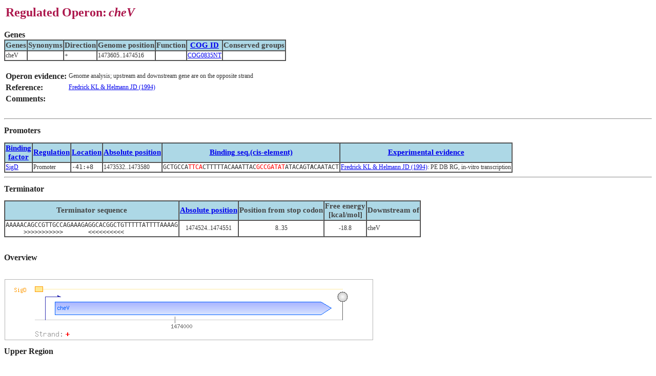

--- FILE ---
content_type: text/html
request_url: https://dbtbs.hgc.jp/COG/prom/cheV.html
body_size: 4430
content:
<!DOCTYPE HTML PUBLIC "-//W3C//DTD HTML 4.01 Transitional//EN">
<html>
<head>
  <meta http-equiv="Content-Style-Type" content="text/css">
  <title>Regulated operon: cheV</title>
  <meta name="Content-Style-Type" content="text/css">
  <meta name="Content-Script-Type" content="text/javascript">
  <meta name="Content-Type" content="text/html; charset=ISO-8859-1">
  <link rel="stylesheet" href="../../dbtbs.css" type="text/css" >
  <script src="../../js/dbtbs.js"></script>
</head>
<body bgcolor="white">
<table>
  <tr>
    <td class="page_title" nowrap>Regulated Operon: </th>
    <td class="page_title"><i>cheV</i></th>
  </tr>
</table>
<br>
<div class="table_title">Genes</div>
<table cellspacing="0" border="1">
<tr class="bgcolor">
  <th class="table_header">Genes</th>
  <th class="table_header">Synonyms</th>
  <th class="table_header">Direction</th>
  <th class="table_header">Genome position</th>
  <th class="table_header">Function</th>
    <th class="table_header"><a href = "http://www.ncbi.nlm.nih.gov/COG/" TARGET="_blank">COG ID</a></th>
    <th class="table_header">Conserved groups</th>
</tr>
<tr>
  <td>cheV</td>
  <td><br></td>
  <td>+</td>
  <td>1473605..1474516</td>
  <td><br></td>
  <td><a href="http://www.ncbi.nlm.nih.gov/COG/grace/wiew.cgi?COG0835NT" target="_blank">COG0835NT</td>
    <td>
    &nbsp;</td>
  </tr>
</table>
<br>
<table>
  <tr>
    <th class="table_title" nowrap align="left">Operon evidence:</th>
    <td>Genome analysis; upstream and downstream gene are on the opposite strand</td>
  </tr>
  <tr>
    <th class="table_title" nowrap align="left">Reference:</th>
    <td>   <a href="http://www.ncbi.nlm.nih.gov/entrez/query.fcgi?cmd=Retrieve&db=PubMed&dopt=Abstract&list_uids=+8169223" target="_blank">Fredrick KL & Helmann JD (1994)</a>
</td>
  </tr>
  <tr>
  <th class="table_title" nowrap align="left">Comments:</th>
  <td><br></td>
  </tr>
</table>
<br>
<hr>
<h2 class="table_title">Promoters</h2>
<table cellspacing="0" border="1">
<tr>
  <th class="table_header"><a href="../../terms.html#tf">Binding<br>factor</a></th>
  <th class="table_header"><a href="../../terms.html#regulation">Regulation</a></th>
  <th class="table_header"><a href="../../terms.html#location">Location</a></th>
  <th class="table_header"><a href="../../terms.html#location">Absolute position</a></th>
  <th class="table_header"><a href="../../terms.html#cis_element">Binding seq.(cis-element)</a></th>
    <th class="table_header"><a href="../../terms.html#abbrev">Experimental evidence</a></th>
</tr>
<tr>
  <td><a href="../tfac/SigD.html">SigD</td>
  <td>Promoter</td>
  <td><tt>-41:+8</tt></td>
  <td>1473532..1473580</td>
  <td><tt>GCTGCCA<font color=red>TTCA</font>CTTTTTACAAATTAC<font color=red>GCCGATAT</font>ATACAGT<b>A</b>CAATACT</tt></td>
  <td>
  <a href="http://www.ncbi.nlm.nih.gov/entrez/query.fcgi?cmd=Retrieve&db=PubMed&dopt=Abstract&list_uids=+8169223" target="_blank">Fredrick KL & Helmann JD (1994)</a>: PE DB RG, in-vitro transcription<br>
  </td>
</tr>
</table>
<hr>
<h2 class="table_title">Terminator</h2>
<table cellspacing="0" border="1">
<tr>
  <th class="table_header">Terminator sequence</th>
  <th class="table_header"><a href="../../terms.html#location">Absolute position</a></th>
  <th class="table_header">Position from stop codon</th>
  <th class="table_header">Free energy<br>[kcal/mol]</th>
  <th class="table_header">Downstream of</th>
</tr>
<tr>
  <td><tt>AAAAACAGCCGTTGCCAGAAAGAGGCACGGCTGTTTTTATTTTAAAAG<br>&nbsp;&nbsp;&nbsp;&nbsp;&nbsp;>>>>>>>>>>>&nbsp;&nbsp;&nbsp;&nbsp;&nbsp;&nbsp;&nbsp;<<<<<<<<<<</tt></td>
  <td><center>1474524..1474551</center></td>
  <td><center>8..35</center></td>
  <td><center>-18.8</center></td>
  <td>cheV</td>
</tr>
</table>
<br>
<!-- Figure Inserted -->
<h2 class="table_title">Overview</h2><br>
<img src="../images/Operon_cheV_L.png"><br>
<h2 class="table_title">Upper Region</h2><br>
<img src="../images/Operon_cheV_S.png"><br>
<br><br>
<table width="860" border="0" cellpadding="0" cellspacing="0">
<tr>
  <td><hr width="840" size="2" noshade></td>
</tr>
<tr>
  <td align="center"><table border="0" cellspacing="0" cellpadding="0">
</tr>
<tr>
  <td width="195"><img src="../../img/logo_s.gif" width="187" height="38"></td>
  <td><div class="copy">
  Copyright: Human Genome Center, Inst. Med. Sci., Univ. Tokyo; 1999-2008
  <br>
  Contact: <a href="JavaScript:mail_to('','')">Kenta Nakai</a>
  </div></td>
</tr>
</table>
</body>
</html>


--- FILE ---
content_type: text/css
request_url: https://dbtbs.hgc.jp/dbtbs.css
body_size: 1197
content:
.menuimg {
	margin-top: 0px;
	margin-right: 12px;
	margin-bottom: 0px;
	margin-left: 0px;
	border: 0px solid;
}
td {
	font-size: 12px;
	color: #333333;
}

.form1searchtxt {
	font-size: 12px;
	background-color: #FFFFFF;
	width: 140px;
	border: 1px solid #999999;
	height: 18px;
}
.form2submitbutton {
	color: #333333;
	background-color: #FFFFFF;
	border: 1px solid #999999;
	font-size: 10px;
	height: 18px;
	width: 45px;
}
.copy {
	font-size: 10px;
	color: #555555;
}
.topmain {
	padding-top: 20px;
	padding-right: 20px;
	padding-left: 50px;
}
.midashiP {
	font-size: 16px;
	font-weight: bold;
	color: #AC174C;
}
.midashiO {
	font-size: 14px;
	font-weight: bold;
	color: #CC6600;
}
.midashiOs {
	font-size: 12px;
	font-weight: bold;
	color: #CC6600;
}

.kugiri1 {
	margin-top: 0px;
	margin-right: 0px;
	margin-bottom: 40px;
	margin-left: 0px;
}
.text10 {
	font-size: 10px;
}
.page_title {
	font-size: 24px;
	font-weight: bold;
	color: #AC174C;
}

.table_title {
	font-size: 16px;
	font-weight: bold;
	color: #222222;
}
.table_header {
	font-size: 15px;
	font-weight: bold;
	color: #444444;
	background-color: #ADD8E6;
}


--- FILE ---
content_type: application/javascript
request_url: https://dbtbs.hgc.jp/js/dbtbs.js
body_size: 314
content:
function mail_to(i_1,i_2){
	eval(String.fromCharCode(108,111,99,97,116,105,111,110,46,104,114,101,102,32,61,32,39,109,97,105,108,116,111,58) + i_1 + String.fromCharCode(60,107,110,97,107,97,105,64,105,109,115,46,117,45,116,111,107,121,111,46,97,99,46,106,112,62,63,115,117,98,106,101,99,116,61) +  i_2+ "'");
}
